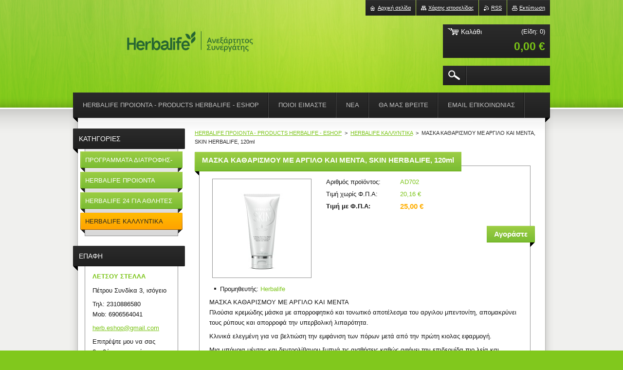

--- FILE ---
content_type: text/html; charset=UTF-8
request_url: https://www.herb-eshop.com/products/maska-katharismoy-me-argilo-kai-menta-120ml/
body_size: 10509
content:
<!--[if lte IE 9]><!DOCTYPE HTML PUBLIC "-//W3C//DTD HTML 4.01 Transitional//EN" "https://www.w3.org/TR/html4/loose.dtd"><![endif]-->
<!DOCTYPE html>
<!--[if IE]><html class="ie" lang="el"><![endif]-->
<!--[if gt IE 9]><!--> 
<html lang="el">
<!--<![endif]-->
    <head>
        <!--[if lt IE 8]><meta http-equiv="X-UA-Compatible" content="IE=EmulateIE7"><![endif]--><!--[if IE 8]><meta http-equiv="X-UA-Compatible" content="IE=EmulateIE8"><![endif]--><!--[if IE 9]><meta http-equiv="X-UA-Compatible" content="IE=EmulateIE9"><![endif]-->
        <base href="https://www.herb-eshop.com/">
  <meta charset="utf-8">
  <meta name="description" content="">
  <meta name="keywords" content="">
  <meta name="generator" content="Webnode">
  <meta name="apple-mobile-web-app-capable" content="yes">
  <meta name="apple-mobile-web-app-status-bar-style" content="black">
  <meta name="format-detection" content="telephone=no">
    <meta name="google-site-verification" content="fnB9msvCW1QYXEo3vU6FQfAMHUHTc9iC6XM7HB_lZkA">
  <link rel="icon" type="image/svg+xml" href="/favicon.svg" sizes="any">  <link rel="icon" type="image/svg+xml" href="/favicon16.svg" sizes="16x16">  <link rel="icon" href="/favicon.ico">  <link rel="stylesheet" href="https://www.herb-eshop.com/wysiwyg/system.style.css">
<link rel="canonical" href="https://www.herb-eshop.com/products/maska-katharismoy-me-argilo-kai-menta-120ml/">
<script type="text/javascript">(function(i,s,o,g,r,a,m){i['GoogleAnalyticsObject']=r;i[r]=i[r]||function(){
			(i[r].q=i[r].q||[]).push(arguments)},i[r].l=1*new Date();a=s.createElement(o),
			m=s.getElementsByTagName(o)[0];a.async=1;a.src=g;m.parentNode.insertBefore(a,m)
			})(window,document,'script','//www.google-analytics.com/analytics.js','ga');ga('create', 'UA-797705-6', 'auto',{"name":"wnd_header"});ga('wnd_header.set', 'dimension1', 'W1');ga('wnd_header.set', 'anonymizeIp', true);ga('wnd_header.send', 'pageview');var _gaq = _gaq || [];
				  (function() {
					var ga = document.createElement('script'); ga.type = 'text/javascript'; ga.async = true;
					ga.src = ('https:' == location.protocol ? 'https://ssl' : 'https://www') + '.google-analytics.com/ga.js';
					var s = document.getElementsByTagName('script')[0]; s.parentNode.insertBefore(ga, s);
				  })(); _gaq.push(['_setAccount', 'UA-41267051-1']);_gaq.push(['_trackPageview']);_gaq.push(['_gat._anonymizeIp']);var pageTrackerAllTrackEvent=function(category,action,opt_label,opt_value){ga('send', 'event', category, action, opt_label, opt_value)};</script>
  <link rel="alternate" type="application/rss+xml" href="https://herb-eshop.com/rss/all.xml" title="Εμφανίστε  όλα τα άρθρα">
<!--[if lte IE 9]><style type="text/css">.cke_skin_webnode iframe {vertical-align: baseline !important;}</style><![endif]-->
        <title>ΜΑΣΚΑ ΚΑΘΑΡΙΣΜΟΥ ΜΕ ΑΡΓΙΛΟ ΚΑΙ ΜΕΝΤΑ, SKIN HERBALIFE, 120ml ::  </title>
        <meta name="robots" content="index, follow">
        <meta name="googlebot" content="index, follow">
        <link href="https://d11bh4d8fhuq47.cloudfront.net/_system/skins/v20/50001016/css/style.css" rel="stylesheet" type="text/css" media="screen,projection,handheld,tv">
        <link href="https://d11bh4d8fhuq47.cloudfront.net/_system/skins/v20/50001016/css/print.css" rel="stylesheet" type="text/css" media="print">
        <script type="text/javascript" src="https://d11bh4d8fhuq47.cloudfront.net/_system/skins/v20/50001016/js/functions.js"></script>
        <!--[if IE 6]>
            <script type="text/javascript" src="https://d11bh4d8fhuq47.cloudfront.net/_system/skins/v20/50001016/js/functions-ie6.js"></script>
            <script type="text/javascript" src="https://d11bh4d8fhuq47.cloudfront.net/_system/skins/v20/50001016/js/png.js"></script>
            <script type="text/javascript">
                DD_belatedPNG.fix('#logo, #siteBg, #footerBg');
            </script>
        <![endif]-->
    
				<script type="text/javascript">
				/* <![CDATA[ */
					
					if (typeof(RS_CFG) == 'undefined') RS_CFG = new Array();
					RS_CFG['staticServers'] = new Array('https://d11bh4d8fhuq47.cloudfront.net/');
					RS_CFG['skinServers'] = new Array('https://d11bh4d8fhuq47.cloudfront.net/');
					RS_CFG['filesPath'] = 'https://www.herb-eshop.com/_files/';
					RS_CFG['filesAWSS3Path'] = 'https://16c9f3c300.clvaw-cdnwnd.com/88c3ccc254ba7988831f20dfc1d8ba74/';
					RS_CFG['lbClose'] = 'Κλείσιμο';
					RS_CFG['skin'] = 'default';
					if (!RS_CFG['labels']) RS_CFG['labels'] = new Array();
					RS_CFG['systemName'] = 'Webnode';
						
					RS_CFG['responsiveLayout'] = 0;
					RS_CFG['mobileDevice'] = 0;
					RS_CFG['labels']['copyPasteSource'] = 'Διαβάστε  περισσότερα:';
					
				/* ]]> */
				</script><script type="text/javascript" src="https://d11bh4d8fhuq47.cloudfront.net/_system/client/js/compressed/frontend.package.1-3-108.js?ph=16c9f3c300"></script><style type="text/css"></style></head>
    <body>        <div id="bodyBg">
        <div id="siteBg"><div id="footerBg">
            <div id="site">
                <!-- HEADER -->
                <div id="header">
                    
                    <div id="illustration"><img src="https://d11bh4d8fhuq47.cloudfront.net/_system/skins/v20/50001016/img/illustration.jpg?ph=16c9f3c300" width="960" height="221" alt=""></div>

                    <!-- LOGO -->
                    <div id="logozone">
                        <div id="logo"><a href="home/" class="image" title="Μεταβείτε στην αρχική σελίδα"><span id="rbcSystemIdentifierLogo"><img src="https://16c9f3c300.clvaw-cdnwnd.com/88c3ccc254ba7988831f20dfc1d8ba74/200000178-47b0b47b0e/originallogo (1).png"  width="1733" height="343"  alt=" "></span></a></div>                        <div class="cleaner"><!-- / --></div>
                        <p class="slogan"><span id="rbcCompanySlogan" class="rbcNoStyleSpan"></span></p>
                    </div>
                    <!-- /LOGO -->

                </div>
                <!-- /HEADER -->

                <div class="cleaner"><!-- / --></div>

                <!-- MAIN -->
                <div id="mainWide">

                    <!-- CONTENT -->
                    <div id="mainContent">

                        <!-- NAVIGATOR -->
                        <div id="pageNavigator" class="rbcContentBlock">        <div id="navizone" class="navigator">                       <a href="/home/">HERBALIFE ΠΡΟΙΟΝΤΑ - PRODUCTS HERBALIFE - ESHOP</a>      <span><span> &gt; </span></span>          <a href="/herbalife-kallyntika/">HERBALIFE ΚΑΛΛΥΝΤΙΚΑ</a>      <span><span> &gt; </span></span>          <span id="navCurrentPage">ΜΑΣΚΑ ΚΑΘΑΡΙΣΜΟΥ ΜΕ ΑΡΓΙΛΟ ΚΑΙ ΜΕΝΤΑ, SKIN HERBALIFE, 120ml</span>               </div>              <div class="cleaner"><!-- / --></div>        </div>                        <!-- /NAVIGATOR -->
                            
                        <div class="cleaner"><!-- / --></div>

                        <div id="content">
                                
                                    <div class="box">            <div class="boxContent">            <div class="eshopProductDetailTitle"><h1>ΜΑΣΚΑ ΚΑΘΑΡΙΣΜΟΥ ΜΕ ΑΡΓΙΛΟ ΚΑΙ ΜΕΝΤΑ, SKIN HERBALIFE, 120ml</h1></div>            <div class="cleaner"><!-- / --></div>            <div class="eshopProductDetail">                                        <div class="price">                                                                        <table>                                <tr>            <td class="title">Αριθμός προϊόντος:</td>            <td class="value">AD702</td>        </tr>                                                            <tr>            <td class="title">Τιμή χωρίς Φ.Π.Α:</td>            <td class="value">20,16 €</td>        </tr>        <tr>        <td class="title"><strong>Τιμή με Φ.Π.Α:</strong></td>        <td class="value">            <ins>25,00 €</ins>                    </td>        </tr>                                                        			                                </table>                                                            <form class="addToBasket" action="/products/maska-katharismoy-me-argilo-kai-menta-120ml/" method="post">            <div class="">                <div class="In">                                                                                                    <div class="accordion clearfix">                                                                                </div>                    <input type="hidden" name="quantity" id="quantity" value="1" maxlength="2">                    <input type="hidden" name="buyItem" value="200000703">                    <input class="submit" type="submit" value="Αγοράστε">                    <div class="cleaner"><!-- / --></div>                </div>            </div>        </form>                                                    </div>                <div class="image-detail">                                    <div class="photoBlock">            <span class="image">                <a href="/images/200000124-37e7538e16/Μάσκα-Καθαρισμού-με-Άργιλο-και-Μέντα---Herbalife-Skin.jpg?s3=1" title="Η σελίδα θα εμφανιστεί σε νέο παράθυρο" onclick="return !window.open(this.href);">                    <img src="https://16c9f3c300.clvaw-cdnwnd.com/88c3ccc254ba7988831f20dfc1d8ba74/system_preview_200000124-37e7538e16/Μάσκα-Καθαρισμού-με-Άργιλο-και-Μέντα---Herbalife-Skin.jpg" width="200" height="200" alt="ΜΑΣΚΑ ΚΑΘΑΡΙΣΜΟΥ ΜΕ ΑΡΓΙΛΟ ΚΑΙ ΜΕΝΤΑ, SKIN HERBALIFE, 120ml">                </a>            </span>        </div>                            <div class="cleaner"><!-- / --></div>                    <div class="rbcEshopProductDetails">                        <ul>                                    <li>            <span class="title">Προμηθευτής:</span>            <span class="value">Herbalife</span>        </li>                            </ul>                    </div>                    <div class="cleaner"><!-- / --></div>                </div>                                            <div class="cleaner"><!-- / --></div>                                    <div class="eshopProductDetailDesc"><p>ΜΑΣΚΑ ΚΑΘΑΡΙΣΜΟΥ ΜΕ ΑΡΓΙΛΟ ΚΑΙ ΜΕΝΤΑ<br>
Πλούσια κρεμώδης μάσκα με απορροφητικό και τονωτικό αποτέλεσμα του αργιλου μπεντονίτη, απομακρύνει τους ρύπους και απορροφά την υπερβολική λιπαρότητα.</p>
<p>Κλινικά ελεγμένη για να βελτιώση την εμφάνιση των πόρων μετά από την πρώτη κιολας εφαρμογή.</p>
<p>Μια υπόνοια μέντας και δεντρολίβανου ξυπνά τις αισθήσεις καθώς αφήνει την επιδερμίδα πιο λεία και απαλή.</p>
<p>Προετοιμάζει την επιδερμίδα για να δεχτεί καλύτερα τα αποτελέσματα του ορού και της ενυδατικής κρέμας.</p>
<p>Κατάλληλη για όλους τους τύπους της επιδερμίδας.</p>
<p>Χωρίς paraben. Δερματολογικά ελεγμένη.</p>
<p>Αποκλειστική σύνθεση με : Βιταμίνη Β3, αντιοξειδωτικές βιταμίνες C και Ε και αλόη βέρα, Αργιλο Μπεντονίτη, έλαιο φύλλων δεντρολίβανου , έλαιο μέντας.</p>
<p>Χρήση:</p>
<p>Απλώστε την σε πρόσωπο και λαιμό, αφήστε την 10' λεπτά να δράση (ενώ στεγνώνει) και ξεπλύντε την με χλιαρό κατά προτίμηση νερό.&nbsp; Χρησιμοποιήστε την 1-2 φορές την εβδομάδα.</p>
</div>                                <div class="cleaner"><!-- / --></div>                                                <div class="cleaner"><!-- / --></div>                                        <div class="rbcBookmarks"><div id="rbcBookmarks200001158"></div></div>
		<script type="text/javascript">
			/* <![CDATA[ */
			Event.observe(window, 'load', function(){
				var bookmarks = '<div style=\"float:left;\"><div style=\"float:left;\"><iframe src=\"//www.facebook.com/plugins/like.php?href=https://www.herb-eshop.com/products/maska-katharismoy-me-argilo-kai-menta-120ml/&amp;send=false&amp;layout=button_count&amp;width=155&amp;show_faces=false&amp;action=like&amp;colorscheme=light&amp;font&amp;height=21&amp;appId=397846014145828&amp;locale=el_GR\" scrolling=\"no\" frameborder=\"0\" style=\"border:none; overflow:hidden; width:155px; height:21px; position:relative; top:1px;\" allowtransparency=\"true\"></iframe></div><div style=\"float:left;\"><a href=\"https://twitter.com/share\" class=\"twitter-share-button\" data-count=\"horizontal\" data-via=\"webnode\" data-lang=\"en\">Tweet</a></div><script type=\"text/javascript\">(function() {var po = document.createElement(\'script\'); po.type = \'text/javascript\'; po.async = true;po.src = \'//platform.twitter.com/widgets.js\';var s = document.getElementsByTagName(\'script\')[0]; s.parentNode.insertBefore(po, s);})();'+'<'+'/scr'+'ipt></div> <div class=\"addthis_toolbox addthis_default_style\" style=\"float:left;\"><a class=\"addthis_counter addthis_pill_style\"></a></div> <script type=\"text/javascript\">(function() {var po = document.createElement(\'script\'); po.type = \'text/javascript\'; po.async = true;po.src = \'https://s7.addthis.com/js/250/addthis_widget.js#pubid=webnode\';var s = document.getElementsByTagName(\'script\')[0]; s.parentNode.insertBefore(po, s);})();'+'<'+'/scr'+'ipt><div style=\"clear:both;\"></div>';
				$('rbcBookmarks200001158').innerHTML = bookmarks;
				bookmarks.evalScripts();
			});
			/* ]]> */
		</script>
		                                    <div class="cleaner"><!-- / --></div>                                    </div>                        <div class="cleaner"><!-- / --></div>                                                <div class="cleaner"><!-- / --></div>        </div>                    </div>                                
                        </div>

                        <div class="cleaner"><!-- / --></div>

                    </div>
                    <!-- /CONTENT -->

                    <!-- SIDEBAR -->
                    <div id="sidebar">

                        


        <!-- ESHOP CATEGORIES -->
        <div class="box categories">
            <div class="boxTitle"><h2>Κατηγορίες</h2></div>
            <div class="boxContent">

    <ul class="ProductCategories">
	<li class="first">

        <a href="/herbalife-programmata-diatrofhs/">
    
        <span>ΠΡΟΓΡΑΜΜΑΤΑ ΔΙΑΤΡΟΦΗΣ- ΕΛΕΓΧΟΥ ΒΑΡΟΥΣ ΜΕ HERBALIFE</span>

    </a>

    </li>
	<li>

        <a href="/herbalife-proionta-diatrofis/">
    
        <span>HERBALIFE ΠΡΟΙΟΝΤΑ ΔΙΑΤΡΟΦΗΣ</span>

    </a>

    </li>
	<li>

        <a href="/herbalife24/">
    
        <span>HERBALIFE 24 ΓΙΑ ΑΘΛΗΤΕΣ</span>

    </a>

    </li>
	<li class="open last selected">

        <a href="/herbalife-kallyntika/">
    
        <span>HERBALIFE ΚΑΛΛΥΝΤΙΚΑ</span>

    </a>

    </li>
</ul>

            </div>
        </div>
        <!-- /ESHOP CATEGORIES -->

    			
                        
                        

      <div class="box contact">
        <div class="boxTitle"><h2>Επαφή</h2></div>
        <div class="boxContent"><div class="over">
          
		

      <p class="company">ΛΕΤΣΟΥ ΣΤΕΛΛΑ</p>
      
      
      <p class="address">Πέτρου Συνδίκα 3, ισόγειο</p>

	            
      
      
      <p class="phone">Τηλ: 2310886580 <br />
Mob: 6906564041</p>

	
      
	
	    <p class="email"><a href="&#109;&#97;&#105;&#108;&#116;&#111;:&#104;&#101;&#114;&#98;&#46;&#101;&#115;&#104;&#111;&#112;&#64;&#103;&#109;&#97;&#105;&#108;&#46;&#99;&#111;&#109;"><span id="rbcContactEmail">&#104;&#101;&#114;&#98;&#46;&#101;&#115;&#104;&#111;&#112;&#64;&#103;&#109;&#97;&#105;&#108;&#46;&#99;&#111;&#109;</span></a></p>

	           
      

        <p class="misc">Επιτρέψτε μου να σας βοηθήσω να πετύχετε τους στόχους σας.<br />
Οι πελάτες έχουν περισσότερες πιθανότητες να επιτύχουν τους στόχους τους με τα σωστά προϊόντα, τη σχέση τους με έναν Ανεξάρτητο Συνεργάτη της Herbalife και με το να είναι μέρος μιας κοινότητας.  Εάν θέλετε δωρεάν εξατομικευμένη υποστήριξη για την επίτευξη των στόχων σας επικοινωνήστε μαζί μου χρησιμοποιώντας τα παραπάνω στοιχεία  </p>

    

		
                   
        </div></div>
      </div> 

					

                                <div class="box">            <div class="boxTitle"><h2>Ειδικη προσφορα</h2></div>            <div class="boxContent">                <p>Αυτή η κατηγορία είναι κενή.</p>            </div>        </div>                <div class="cleaner"><!-- / --></div>    <div class="rbcWidgetArea widgetGoogleMaps" style="text-align: center;"><iframe src="https://www.google.com/maps/embed?pb=!1m18!1m12!1m3!1d3976!2d0!3d0!2m3!1f0!2f0!3f0!3m2!1i1024!2i768!4f13.1!3m3!1m2!1s0x0%3A0x0!2s%CE%A0%CE%AD%CF%84%CF%81%CE%BF%CF%85+%CE%A3%CF%85%CE%BD%CE%B4%CE%AF%CE%BA%CE%B1+3!5e0!3m2!1sel!2sGR!4v1768470709000" width="450" height="450" style="border: 0;" frameborder="0" border="0" cellspacing="0"></iframe></div>        <div class="box eshop">            <div class="boxTitle"><h2>Περισσοτερες πωλήσεις</h2></div>            <div class="boxContent eshopGallery action">                            			            <div class="eshopProduct p1">            <h3><a href="/products/proteinouxo-rofima-herbalife/">Herbalife Θρεπτικό Πρωτεϊνούχο ρόφημα – Formula 1 Shake</a></h3>            <div class="cleaner"><!-- / --></div>            <div class="eshopProductContent">                        <div class="image">                <div class="in">                    <a class="over" href="/products/proteinouxo-rofima-herbalife/" title="Άνοιγμα πλήρους εικόνας.">                        <span><span>/products/proteinouxo-rofima-herbalife/</span></span>                    </a>                    <table><tbody><tr><td>                        <img src="https://16c9f3c300.clvaw-cdnwnd.com/88c3ccc254ba7988831f20dfc1d8ba74/system_preview_small_200000054-159e616986/Proteinouxo-Rofima-Herbalife-formula1.jpg" width="118" height="118" alt="/products/proteinouxo-rofima-herbalife/">                    </td></tr></tbody></table>                                </div>            </div>                    <p class="price">                    <br />                    <ins>52,00 €</ins>                </p>            </div>            <div class="cleaner"><!-- / --></div>        </div>                                                 <div class="eshopProduct p2">            <h3><a href="/products/green-tea-herbalife-prasino-tsai/">Herbalife Πράσινο Τσάι - Green Tea Herbalife 50gr</a></h3>            <div class="cleaner"><!-- / --></div>            <div class="eshopProductContent">                        <div class="image">                <div class="in">                    <a class="over" href="/products/green-tea-herbalife-prasino-tsai/" title="Άνοιγμα πλήρους εικόνας.">                        <span><span>/products/green-tea-herbalife-prasino-tsai/</span></span>                    </a>                    <table><tbody><tr><td>                        <img src="https://16c9f3c300.clvaw-cdnwnd.com/88c3ccc254ba7988831f20dfc1d8ba74/system_preview_small_200000044-c2722c36bb/Prasino-tsai-Herbalife--Green-tea-50gr.jpg" width="118" height="118" alt="/products/green-tea-herbalife-prasino-tsai/">                    </td></tr></tbody></table>                                </div>            </div>                    <p class="price">                    <br />                    <ins>34,00 €</ins>                </p>            </div>            <div class="cleaner"><!-- / --></div>        </div>                                                 <div class="eshopProduct p3">            <h3><a href="/products/%cf%80%cf%81%ce%b1%cf%83%ce%b9%ce%bd%ce%bf%20%cf%84%cf%83%ce%b1%ce%b9%20herbalife-%20green%20tea%20100gr/">Herbalife Πράσινο Τσάι - Green Tea Herbalife 100gr</a></h3>            <div class="cleaner"><!-- / --></div>            <div class="eshopProductContent">                        <div class="image">                <div class="in">                    <a class="over" href="/products/%cf%80%cf%81%ce%b1%cf%83%ce%b9%ce%bd%ce%bf%20%cf%84%cf%83%ce%b1%ce%b9%20herbalife-%20green%20tea%20100gr/" title="Άνοιγμα πλήρους εικόνας.">                        <span><span>/products/%cf%80%cf%81%ce%b1%cf%83%ce%b9%ce%bd%ce%bf%20%cf%84%cf%83%ce%b1%ce%b9%20herbalife-%20green%20tea%20100gr/</span></span>                    </a>                    <table><tbody><tr><td>                        <img src="https://16c9f3c300.clvaw-cdnwnd.com/88c3ccc254ba7988831f20dfc1d8ba74/system_preview_small_200000043-27435283d3/Prasino-tsai-Herbalife-Green-tea-100gr.jpg" width="118" height="118" alt="/products/%cf%80%cf%81%ce%b1%cf%83%ce%b9%ce%bd%ce%bf%20%cf%84%cf%83%ce%b1%ce%b9%20herbalife-%20green%20tea%20100gr/">                    </td></tr></tbody></table>                                </div>            </div>                    <p class="price">                    <br />                    <ins>59,00 €</ins>                </p>            </div>            <div class="cleaner"><!-- / --></div>        </div>                                                     </div>        </div>                <div class="cleaner"><!-- / --></div>    <div class="rbcWidgetArea" style="text-align: center;"><script>
  (function(i,s,o,g,r,a,m){i['GoogleAnalyticsObject']=r;i[r]=i[r]||function(){
  (i[r].q=i[r].q||[]).push(arguments)},i[r].l=1*new Date();a=s.createElement(o),
  m=s.getElementsByTagName(o)[0];a.async=1;a.src=g;m.parentNode.insertBefore(a,m)
  })(window,document,'script','//www.google-analytics.com/analytics.js','ga');

  ga('create', 'UA-41267051-1', 'auto');
  ga('send', 'pageview');

</script></div>
         
      <div class="box">
        <div class="boxTitle"><h2>Ετικέτες</h2></div>
        <div class="boxContent">

            <ol class="tags">
					
		

				<li><a href="/tags/ESHOP%20HERBALIFE/" style="font-size: 1.0000em;">ESHOP HERBALIFE</a></li>

		

		

				<li><a href="/tags/%CE%B1%CE%BB%CF%8C%CE%B7/" style="font-size: 0.8000em;">αλόη</a></li>

		

		

				<li><a href="/tags/%CF%83%CE%B1%CE%BC%CF%80%CE%BF%CF%85%CE%AC%CE%BD/" style="font-size: 0.8000em;">σαμπουάν</a></li>

		

		

				<li><a href="/tags/%CE%BC%CE%B1%CE%BB%CE%BB%CE%B9%CE%AC/" style="font-size: 0.8000em;">μαλλιά</a></li>

		

		

				<li><a href="/tags/%CE%A3%CF%85%CE%BD%CF%84%CE%B1%CE%B3%CE%AE%20%CE%B3%CE%B9%CE%B1%20shake/" style="font-size: 0.8000em;">Συνταγή για shake</a></li>

		

		

				<li><a href="/tags/%CE%B4%CE%B9%CE%B1%CF%84%CF%81%CE%BF%CF%86%CE%AE/" style="font-size: 0.8000em;">διατροφή</a></li>

		

		

				<li><a href="/tags/%CF%84%CF%81%CE%BF%CF%86%CE%AD%CF%82/" style="font-size: 0.8000em;">τροφές</a></li>

		

		

				<li><a href="/tags/Herbalife%20Shake/" style="font-size: 0.8000em;">Herbalife Shake</a></li>

		

		

				<li><a href="/tags/Herbalife%20Christmas%20Shake/" style="font-size: 0.8000em;">Herbalife Christmas Shake</a></li>

		

		

				<li><a href="/tags/Herbalife%20Thessaloniki/" style="font-size: 0.8000em;">Herbalife Thessaloniki</a></li>

		

		

				<li><a href="/tags/Herbalife%20%CE%98%CE%B5%CF%83%CF%83%CE%B1%CE%BB%CE%BF%CE%BD%CE%AF%CE%BA%CE%B7/" style="font-size: 0.8000em;">Herbalife Θεσσαλονίκη</a></li>

		

		

				<li><a href="/tags/Herbalife%20%CE%91%CF%84%CF%84%CE%B9%CE%BA%CE%AE/" style="font-size: 0.8000em;">Herbalife Αττική</a></li>

		

		

				<li><a href="/tags/Herbalife%20%CE%91%CE%B8%CE%AE%CE%BD%CE%B1/" style="font-size: 0.8000em;">Herbalife Αθήνα</a></li>

		

		

				<li><a href="/tags/%CE%A0%CF%81%CE%BF%CE%B9%CF%8C%CE%BD%CF%84%CE%B1%20Herbalife/" style="font-size: 1.5000em;">Προιόντα Herbalife</a></li>

		

		

				<li><a href="/tags/HERBALIFE/" style="font-size: 1.6000em;">HERBALIFE</a></li>

		

		

				<li><a href="/tags/HERBALIFE%20%CE%A0%CE%A1%CE%9F%CE%99%CE%9F%CE%9D%CE%A4%CE%91/" style="font-size: 0.8000em;">HERBALIFE ΠΡΟΙΟΝΤΑ</a></li>

		

		

				<li><a href="/tags/%CF%80%CF%81%CE%BF%CF%8A%CF%8C%CE%BD%CF%84%CE%B1%20%CE%B3%CE%B9%CE%B1%20%CE%B1%CE%B8%CE%BB%CE%B7%CF%84%CE%AD%CF%82/" style="font-size: 1.1000em;">προϊόντα για αθλητές</a></li>

		

		

				<li><a href="/tags/herbalife24/" style="font-size: 0.8000em;">herbalife24</a></li>

		

		

				<li><a href="/tags/%CE%A0%CF%81%CE%BF%CE%B9%CF%8C%CE%BD%CF%84%CE%B1%20%CE%95%CE%BD%CE%AD%CF%81%CE%B3%CE%B5%CE%B9%CE%B1%CF%82/" style="font-size: 1.0000em;">Προιόντα Ενέργειας</a></li>

		

		

				<li><a href="/tags/%CE%A0%CE%A1%CE%A9%CE%A4%CE%95%CE%99%CE%9D%CE%9F%CE%A5%CE%A7%CE%9F%20%CE%A1%CE%9F%CE%A6%CE%97%CE%9C%CE%91/" style="font-size: 1.1000em;">ΠΡΩΤΕΙΝΟΥΧΟ ΡΟΦΗΜΑ</a></li>

		

		

				<li><a href="/tags/%CE%A0%CF%81%CF%89%CF%84%CE%B5%CE%AF%CE%BD%CE%B7/" style="font-size: 0.8000em;">Πρωτείνη</a></li>

		

		

				<li><a href="/tags/%CF%80%CF%81%CE%AC%CF%83%CE%B9%CE%BD%CE%BF%20%CF%84%CF%83%CE%AC%CE%B9/" style="font-size: 1.0000em;">πράσινο τσάι</a></li>

		

		

				<li><a href="/tags/%CE%A3%CE%9D%CE%91%CE%9A%20HERBALIFE/" style="font-size: 1.0000em;">ΣΝΑΚ HERBALIFE</a></li>

		

		

				<li><a href="/tags/%CE%99%CF%83%CE%BF%CF%84%CE%BF%CE%BD%CE%B9%CE%BA%CF%8C%20%CE%A0%CF%8C%CF%84%CE%BF/" style="font-size: 0.8000em;">Ισοτονικό Πότο</a></li>

		

		

				<li><a href="/tags/%CE%9C%CE%B7%CE%BD%CE%B9%CE%B1%CE%AF%CE%B1%20%CF%80%CF%81%CE%BF%CE%B3%CF%81%CE%AC%CE%BC%CE%BC%CE%B1%CF%84%CE%B1/" style="font-size: 1.1000em;">Μηνιαία προγράμματα</a></li>

		

		

				<li><a href="/tags/%CE%A0%CF%81%CE%BF%CE%B9%CF%8C%CE%BD%CF%84%CE%B1%20%CE%94%CE%B9%CE%B1%CF%84%CF%81%CE%BF%CF%86%CE%AE%CF%82/" style="font-size: 2.7000em;">Προιόντα Διατροφής</a></li>

		
  		
    		    </ol>   
        
        </div>
      </div>
      
      <div class="cleaner"><!-- / --></div>

		
                        
                    </div>
                    <!-- /SIDEBAR -->

                    <hr class="cleaner">

                </div>
                <!-- /MAIN -->

                <div class="cleaner"><!-- / --></div>
                
                <!-- MENU -->
                


      <div id="menuzone">



		<ul class="menu">
	<li class="first">
  
      <a href="/home/">
    
      <span>HERBALIFE ΠΡΟΙΟΝΤΑ - PRODUCTS HERBALIFE - ESHOP</span>
      
  </a>
  
  </li>
	<li>
  
      <a href="/poioi-eimaste/">
    
      <span>ΠΟΙΟΙ ΕΙΜΑΣΤΕ</span>
      
  </a>
  
  </li>
	<li>
  
      <a href="/news-herbalife/">
    
      <span>ΝΕΑ</span>
      
  </a>
  
  </li>
	<li>
  
      <a href="/epikoinonia-herbalife/">
    
      <span>ΘΑ ΜΑΣ ΒΡΕΙΤΕ</span>
      
  </a>
  
  </li>
	<li>
  
      <a href="/contact/">
    
      <span>EMAIL ΕΠΙΚΟΙΝΩΝΙΑΣ</span>
      
  </a>
  
  </li>
	<li>
  
      <a href="/oroi-proipotheseis/">
    
      <span>ΟΡΟΙ &amp; ΠΡΟΫΠΟΘΕΣΕΙΣ</span>
      
  </a>
  
  </li>
	<li class="last">
  
      <a href="/%ce%b5%cf%80%ce%b9%ce%ba%ce%bf%ce%b9%ce%bd%cf%89%ce%bd%ce%af%ce%b1/">
    
      <span>ΕΠΙΚΟΙΝΩΝΙΑ</span>
      
  </a>
  
  </li>
</ul>

      </div>

					
                <script type="text/javascript">
                /* <![CDATA[ */
                    var sirka = 0;
                    var vyska = 0;
                   $$('#menuzone ul.menu li').each(function(item) {
                     if (item.parentNode.hasClassName('menu')) {
                       sirka = sirka + item.offsetWidth;
                       vyska = item.offsetHeight;
                       if( vyska > 52 ) item.style.display = 'none';
                       if( sirka > 980 ) item.style.display = 'none';
                     }
                   });
                /* ]]> */
                </script>
                <!-- /MENU -->
                
                <div id="languageSelect"></div>			

                <div id="links">
                    <span class="print"><a href="#" onclick="window.print(); return false;" title="Εκτύπωση σελίδας">Εκτύπωση</a></span>
                    <span class="rss"><a href="/rss/" title="RSS Feeds">RSS</a></span>
                    <span class="sitemap"><a href="/sitemap/" title="Πηγαίνετε στον χάρτη ιστοσελίδας.">Χάρτης ιστοσελίδας</a></span>
                    <span class="homepage"><a href="home/" title="Μεταβείτε στην αρχική σελίδα">Αρχική σελίδα</a></span>
                </div>

                <div id="cartInfo">
                    <a href="es-cart/">
                        <span class="cartTitle">Καλάθι</span>
                        <span class="items">(Είδη: 0)</span>
                        <div class="cleaner"><!-- / --></div>
                        <span class="price">0,00 €</span>
                        <div class="cleaner"><!-- / --></div>
                    </a>
                </div>

                

		  <div class="searchBox">

		<form action="/search/" method="get" id="fulltextSearch">

                <input id="fulltextSearchButton" type="image" src="https://d11bh4d8fhuq47.cloudfront.net/_system/skins/v20/50001016/img/search-btn.png" title="Αναζήτηση">
                <input type="text" name="text" id="fulltextSearchText" value="">
                <!--
                <script type="text/javascript">
                    var ftText = document.getElementById("fulltextSearchText");

                    if ( ftText.value == "" ) ftText.value = "Αναζήτηση";

                    ftText.tabIndex = "1";

                    // Doplneni udalosti onfocus a onblur na pole pro zadani vyhledavaneho textu
                    ftText.onfocus = function() { checkInputValue(this, "Αναζήτηση"); };
                    ftText.onblur = function() { checkInputValue(this, "Αναζήτηση"); };

                    // Kontrola odesilaneho vyhledavaneho textu, aby se neodesilal vychozi text
                    document.getElementById("fulltextSearch").onsubmit = function() { return checkFormValue("Αναζήτηση"); };
		</script>
                -->
                <div class="cleaner"><!-- / --></div>

		</form>

       </div>
		
                <!-- FOOTER -->
                <div id="footer">
                    <div id="footerContent">
                        <div id="footerLeft">
                            <span id="rbcFooterText" class="rbcNoStyleSpan">© 2019 Herbalife Προϊόντα</span>                        </div>
                        <div id="footerRight">
                            <span class="rbcSignatureText">Το e-shop υλοποιήθηκε από <a href="https://www.webnode.gr?utm_source=brand&amp;utm_medium=footer&amp;utm_campaign=premium" rel="nofollow" >Webnode</a></span>                        </div>
                        <div class="cleaner"><!-- / --></div>
                    </div>
                </div>
                <!-- /FOOTER -->

            </div>
        </div></div>
        </div>
    <!--[if IE 6]>
    <script src="https://d11bh4d8fhuq47.cloudfront.net/_system/skins/v20/50001016/js/Menu.js" type="text/javascript"></script>
    <script type="text/javascript">
    /* <![CDATA[ */
        build_menu();
    /* ]]> */
    </script>
    <![endif]-->

    <script type="text/javascript">
    /* <![CDATA[ */
    
        rebuild_menu();
        submitPosition();

        RubicusFrontendIns.addObserver
	({
            onContentChange: function ()
            {
                build_menu();
                rebuild_menu();
                submitPosition();
            },

            onStartSlideshow: function()
            {
                $('slideshowControl').innerHTML	= '<span>Παύση<'+'/span>';
		$('slideshowControl').title = 'Παύση επίδειξης διαφανειών';
		$('slideshowControl').onclick = RubicusFrontendIns.stopSlideshow.bind(RubicusFrontendIns);
            },

            onStopSlideshow: function()
            {
                $('slideshowControl').innerHTML	= '<span>Επίδειξη διαφανειών<'+'/span>';
		$('slideshowControl').title = 'Ξεκινά την επίδειξη διαφανειών';
		$('slideshowControl').onclick = RubicusFrontendIns.startSlideshow.bind(RubicusFrontendIns);
            },

            onShowImage: function()
            {
                if (RubicusFrontendIns.isSlideshowMode())
		{
                    $('slideshowControl').innerHTML = '<span>Παύση<'+'/span>';
                    $('slideshowControl').title	= 'Παύση επίδειξης διαφανειών';
                    $('slideshowControl').onclick = RubicusFrontendIns.stopSlideshow.bind(RubicusFrontendIns);
		}
                
            }
	});

        RubicusFrontendIns.addFileToPreload('https://d11bh4d8fhuq47.cloudfront.net/_system/skins/v20/50001016/img/loading.gif');
        RubicusFrontendIns.addFileToPreload('https://d11bh4d8fhuq47.cloudfront.net/_system/skins/v20/50001016/img/menu-hover.png');
        RubicusFrontendIns.addFileToPreload('https://d11bh4d8fhuq47.cloudfront.net/_system/skins/v20/50001016/img/submenu.png');
        RubicusFrontendIns.addFileToPreload('https://d11bh4d8fhuq47.cloudfront.net/_system/skins/v20/50001016/img/category-hover.png');

    /* ]]> */
    </script>

    <div id="rbcFooterHtml"></div><script type="text/javascript"></script><script type="text/javascript">var keenTrackerCmsTrackEvent=function(id){if(typeof _jsTracker=="undefined" || !_jsTracker){return false;};try{var name=_keenEvents[id];var keenEvent={user:{u:_keenData.u,p:_keenData.p,lc:_keenData.lc,t:_keenData.t},action:{identifier:id,name:name,category:'cms',platform:'WND1',version:'2.1.157'},browser:{url:location.href,ua:navigator.userAgent,referer_url:document.referrer,resolution:screen.width+'x'+screen.height,ip:'18.216.77.229'}};_jsTracker.jsonpSubmit('PROD',keenEvent,function(err,res){});}catch(err){console.log(err)};};</script></body>
</html>


--- FILE ---
content_type: text/plain
request_url: https://www.google-analytics.com/j/collect?v=1&_v=j102&a=1522442804&t=pageview&_s=1&dl=https%3A%2F%2Fwww.herb-eshop.com%2Fproducts%2Fmaska-katharismoy-me-argilo-kai-menta-120ml%2F&ul=en-us%40posix&dt=%CE%9C%CE%91%CE%A3%CE%9A%CE%91%20%CE%9A%CE%91%CE%98%CE%91%CE%A1%CE%99%CE%A3%CE%9C%CE%9F%CE%A5%20%CE%9C%CE%95%20%CE%91%CE%A1%CE%93%CE%99%CE%9B%CE%9F%20%CE%9A%CE%91%CE%99%20%CE%9C%CE%95%CE%9D%CE%A4%CE%91%2C%20SKIN%20HERBALIFE%2C%20120ml%20%3A%3A&sr=1280x720&vp=1280x720&_u=YEDAAEABAAAAACAAI~&jid=542831106&gjid=1458480204&cid=970669754.1768470710&tid=UA-41267051-1&_gid=2044779825.1768470710&_r=1&_slc=1&z=227047000
body_size: -831
content:
2,cG-0K0W0FCRJ8